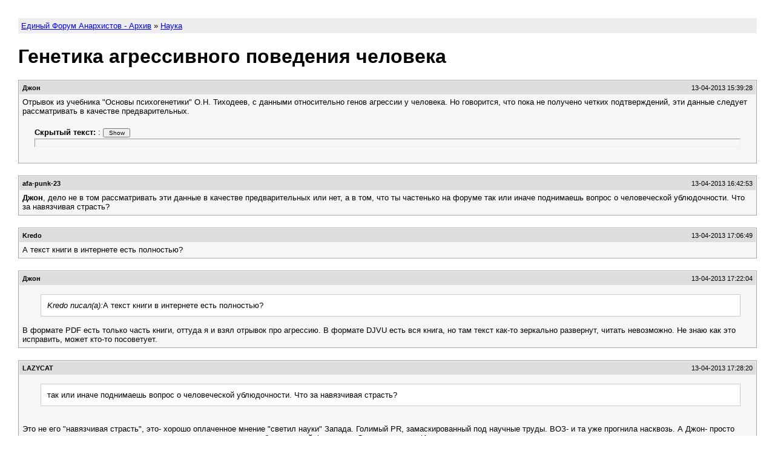

--- FILE ---
content_type: text/html; charset=utf-8
request_url: https://anarhia.club/forum/53/27600/genetika-agressivnogo-povedenia-celoveka/
body_size: 19534
content:
<!DOCTYPE HTML PUBLIC "-//W3C//DTD HTML 4.01 Transitional//EN"
"http://www.w3.org/TR/html4/loose.dtd">
<html><head>
<meta charset="utf-8" />
<meta http-equiv="X-UA-Compatible" content="IE=edge"/>
<meta name="viewport" content="width=device-width, initial-scale=1"/>
<title>Генетика агрессивного поведения человека - Единый Форум Анархистов - Архив</title>
<link rel="stylesheet" type="text/css" href="../../../topic.css"/>
</head><body>

<div class="breadcrumb">
	<p><a href="../../../">Единый Форум Анархистов - Архив</a> &raquo; <a href="../../">Наука</a></p>
</div>

<h1>Генетика агрессивного поведения человека</h1>

<!-- Live forum:
	<a href="https://anarhia.club/forum/viewtopic.php?t=27600">https://anarhia.club/forum/viewtopic.php?t=27600</a>
-->

<div class="post" id="p363885">
	<div class="info">
		<p class="poster">Джон</p>
		<p class="dt">13-04-2013 15:39:28</p>
	</div>
	<div class="msg">
	<!-- BEGIN MESSAGE -->
	<div class="content">Отрывок из учебника "Основы психогенетики" О.Н. Тиходеев, с данными относительно генов агрессии у человека. Но говорится, что пока не получено четких подтверждений, эти данные следует рассматривать в качестве предварительных. <br><br><div style="margin:20px; margin-top:5px">
<div class="smallfont" style="margin-bottom:2px">
<b>Скрытый текст:</b> : <input type="button" value="Show" style="width:45px;font-size:10px;margin:0px;padding:0px;" onclick="if (this.parentNode.parentNode.getElementsByTagName('div')[1].getElementsByTagName('div')[0].style.display != '') { this.parentNode.parentNode.getElementsByTagName('div')[1].getElementsByTagName('div')[0].style.display = '';      this.innerText = ''; this.value = 'Hide'; } else { this.parentNode.parentNode.getElementsByTagName('div')[1].getElementsByTagName('div')[0].style.display = 'none'; this.innerText = ''; this.value = 'Show'; }">
</div>
<div class="alt2" style="margin: 0px; padding: 6px; border: 1px inset;">
<div style="display: none;">
<img src="http://img-fotki.yandex.ru/get/6433/132321543.0/0_aaecb_72e8f81d_XXXL.jpg.jpg" alt="Изображение"><br><br><br><img src="http://img-fotki.yandex.ru/get/6431/132321543.0/0_aaecd_9563e530_XXL.jpg.jpg" alt="Изображение"><br><br><br><span style="font-size: 150%; line-height: 116%;">На этом развороте читать только главу "Перспективы генетики агрессивного поведения человека"</span><br><img src="http://img-fotki.yandex.ru/get/5639/132321543.0/0_aaecc_24e9c17a_XXXL.jpg.jpg" alt="Изображение">
</div>
</div>
</div>
</div>	<!-- END MESSAGE -->
	</div>
</div>
<div class="post" id="p363886">
	<div class="info">
		<p class="poster">afa-punk-23</p>
		<p class="dt">13-04-2013 16:42:53</p>
	</div>
	<div class="msg">
	<!-- BEGIN MESSAGE -->
	<div class="content">
<span style="font-weight: bold">Джон</span>, дело не в том рассматривать эти данные в качестве предварительных или нет, а в том, что ты частенько на форуме так или иначе поднимаешь вопрос о человеческой ублюдочности. Что за навязчивая страсть?</div>	<!-- END MESSAGE -->
	</div>
</div>
<div class="post" id="p363887">
	<div class="info">
		<p class="poster">Kredo</p>
		<p class="dt">13-04-2013 17:06:49</p>
	</div>
	<div class="msg">
	<!-- BEGIN MESSAGE -->
	<div class="content">А текст книги в интернете есть полностью?</div>	<!-- END MESSAGE -->
	</div>
</div>
<div class="post" id="p363888">
	<div class="info">
		<p class="poster">Джон</p>
		<p class="dt">13-04-2013 17:22:04</p>
	</div>
	<div class="msg">
	<!-- BEGIN MESSAGE -->
	<div class="content">
<blockquote><div>
<cite>Kredo писал(а):</cite>А текст книги в интернете есть полностью?</div></blockquote>
<br>В формате PDF есть только часть книги, оттуда я и взял отрывок про агрессию. В формате DJVU есть вся книга, но там текст как-то зеркально развернут, читать невозможно. Не знаю как это исправить, может кто-то посоветует.</div>	<!-- END MESSAGE -->
	</div>
</div>
<div class="post" id="p363889">
	<div class="info">
		<p class="poster">LAZYCAT</p>
		<p class="dt">13-04-2013 17:28:20</p>
	</div>
	<div class="msg">
	<!-- BEGIN MESSAGE -->
	<div class="content">
<blockquote class="uncited"><div>так или иначе поднимаешь вопрос о человеческой ублюдочности. Что за навязчивая страсть?</div></blockquote>
<br><br>Это не его "навязчивая страсть", это- хорошо оплаченное мнение "светил науки" Запада. Голимый PR, замаскированный под научные труды. ВОЗ- и та уже прогнила насквозь. А Джон- просто интересуется<span style="text-decoration: underline"> совместимостью психики человека и анархии как общественной формации.</span> Серьезная тема. И стремная.</div>	<!-- END MESSAGE -->
	</div>
</div>
<div class="post" id="p363900">
	<div class="info">
		<p class="poster">Шаркан</p>
		<p class="dt">13-04-2013 17:59:10</p>
	</div>
	<div class="msg">
	<!-- BEGIN MESSAGE -->
	<div class="content">
<blockquote><div>
<cite>Джон писал(а):</cite>Отрывок из учебника "Основы психогенетики" О.Н. Тиходеев, с данными относительно генов агрессии у человека</div></blockquote>
<br>даже для предварительных данных, имхо, неубедительно.</div>	<!-- END MESSAGE -->
	</div>
</div>
<div class="post" id="p363959">
	<div class="info">
		<p class="poster">Рабочий</p>
		<p class="dt">14-04-2013 13:52:47</p>
	</div>
	<div class="msg">
	<!-- BEGIN MESSAGE -->
	<div class="content">Если бы социальная среда была бы в равновесии с генотипом. Не было бы никакого общество, а была бы популяция животных.</div>	<!-- END MESSAGE -->
	</div>
</div>
<div class="post" id="p363962">
	<div class="info">
		<p class="poster">LAZYCAT</p>
		<p class="dt">14-04-2013 14:14:24</p>
	</div>
	<div class="msg">
	<!-- BEGIN MESSAGE -->
	<div class="content">Тогда вопрос: а как это равновесие было утрачено? Ни у Дарвина, ни у Энгельса- внятного ответа не нашлось. Остальные "взрослые"- вообще всерьез не заморачивались. <br><br>К тому же, навязанная чужая воля- система социальных норм- уже "очеловечивает" до полной дисгармонии. Геном тут ни при чем.<br><br>"Тянет" ли психика и "эго" современного человека- анком или коммунизм- вот вопрос вопросов. И подходить к нему лучше на цырлах, затаив дыхание. Уж точно без чугунных мнений и километровых лозунгов. Или- вообще не подходить, и так есть чем заниматься.</div>	<!-- END MESSAGE -->
	</div>
</div>
<div class="post" id="p363967">
	<div class="info">
		<p class="poster">Шаркан</p>
		<p class="dt">14-04-2013 16:23:43</p>
	</div>
	<div class="msg">
	<!-- BEGIN MESSAGE -->
	<div class="content">
<blockquote><div>
<cite>LAZYCAT писал(а):</cite>а как это равновесие было утрачено?</div></blockquote>
<br>равновесие - на старом кладбище лишь. Жизнь - неравновесная система.<blockquote><div>
<cite>LAZYCAT писал(а):</cite>навязанная чужая воля- система социальных норм- уже "очеловечивает" до полной дисгармонии. Геном тут ни при чем.</div></blockquote>
<br><img src="../../../images/smilies/ay.gif" alt=":co_ol:" title="Круто"><br><blockquote><div>
<cite>LAZYCAT писал(а):</cite>"Тянет" ли психика и "эго" современного человека- анком или коммунизм- вот вопрос вопросов.</div></blockquote>
<br>вот это стоит обкашлять. Имхо, тянет, ибо солидарное общество дает максимум комфорта адекватному эго.</div>	<!-- END MESSAGE -->
	</div>
</div>
<div class="post" id="p363978">
	<div class="info">
		<p class="poster">LAZYCAT</p>
		<p class="dt">14-04-2013 20:34:21</p>
	</div>
	<div class="msg">
	<!-- BEGIN MESSAGE -->
	<div class="content">ИМХО- оно такое ИМХО... <br><br>Сознанию человека- столько же, сколько его мама родила и общество воспитало. А вот подсознанию- миллионы лет, и рулит в нем- зверство, скотство и постоянный страх- не пожрать, не догнать или не съебаться вовремя... Куда как круче ада христанутых...<br><br>Солидарное общество- ясное дело, обласкает индивидуума на хоть какую, но глубину. И само "эго"- будет менее "Якальным", чем при нынешней Системе. Однако внутреннее напряжение будет нарастать- и обществу придется подкидывать каждому из его членов- варианты для "выпуска пара". Социальная педагогика- сложнее детской. И малоэффективнее...<br><br>Есть еще такая прелесть как ИДЕИ. Не знакомить с ними вообще- тоталитаризьм-с, да еще особо циничный. Знакомить- давать повод для прорастания сквозь здоровый слой равных- "наполеончегов" с маничкой и обезоруживающим психопатическим обаянием. Да и зрелые персоны на покое- будут продолжать синтез старых идей, получая иногда болезнетворные, зато живучие и экспансивные штаммы. <br><br>Больное общество- очень качественно защищается от инициатив изнутри. Давит самое себя- но вместе с зачатками инициативы переустройства. Здоровое- слишком здорОво, чтобы иметь мощную иммунную систему и серьезный "сторожок". Примеры малых и средних групп- очень качественно это показывают.<br><br>Нелегкий вопрос . Если не разбить на четко дифференцированные подвопросы- скатимся на метания между лозунгами и метафизикой <img src="../../../images/smilies/ac.gif" alt=":-(" title="Грусть">
</div>	<!-- END MESSAGE -->
	</div>
</div>
<div class="post" id="p363980">
	<div class="info">
		<p class="poster">Дмитрий Донецкий</p>
		<p class="dt">15-04-2013 05:41:36</p>
	</div>
	<div class="msg">
	<!-- BEGIN MESSAGE -->
	<div class="content">
<blockquote><div>
<cite>LAZYCAT писал(а):</cite>А вот подсознанию- миллионы лет, и рулит в нем- зверство, скотство и постоянный страх- не пожрать, не догнать или не съебаться вовремя...</div></blockquote>
<br><br>Так однозначно? А как же самоубийственные инстинкты у многих животных? А защита детёнышей? Неужели мама мужественно преодолевает миллионы лет подсознания? Или когда обезьяна дразнит тигра? Она развлекается. Просто развлекается...<br><br><blockquote><div>
<cite>LAZYCAT писал(а):</cite>Однако внутреннее напряжение будет нарастать- и обществу придется подкидывать каждому из его членов- варианты для "выпуска пара".</div></blockquote>
<br><br>Неужели например современное "европейское" общество (обласкивающее индивидуума на хоть какую, но глубину) напряжённее современного "азиатского"? Или имеется ввиду, что "азиаты" социально более справедливы к своим членам, более "равноправны" между собой и поэтому более "напряжены", чем "европейцы"? Или абстрактное "внутреннее напряжение" не применимо к конкретным условиям?<br><br>Варианты для выпуска газа - всегда и везде. От "диких гусей" до полёта на Марс с билетом в одну сторону.<br><br><blockquote><div>
<cite>LAZYCAT писал(а):</cite>Есть еще такая прелесть как ИДЕИ. Не знакомить с ними вообще- тоталитаризьм-с, да еще особо циничный. Знакомить- давать повод для прорастания сквозь здоровый слой равных- "наполеончегов" с маничкой и обезоруживающим психопатическим обаянием.</div></blockquote>
<br><br>Ну как бы "наполеончеги" прорастают там, где НЕ ЗНАКОМЯТ с идеями. Воображают, что первые. А вот как например проблемно неонацистам выйти из маргинала когда про Гитлера зомбиящик вещает практически ежедневно. То фильм, то передача... Причём немало "объектива" - Адик няшка в личной жизни. И умнее (как по мне - наглее, чем постоянно сбивал с толка всех этих чемберленов-сталинов) своих генералов. И экономику поднял... Знакомство с идейным наследием нацистов делает неонацизм идеологией позапрошлогоднего снега. Просто как пример.<br><br>Я уже не раз говорил здесь - новый Спаситель Человечества не будет опираться на проигранное наследие. Нацистов, большевиков и прочих. Это тупиковый путь. Идёт поиск иных вариантов зомбирования. Экологизм например даёт некоторое количество сумасшедших фюреров. Но не обязательно. Очередное помешательство человечества на миллионы трупов может родиться из чего угодно, хоть из компьютерных игр. Но не старые грабли. Там маргинал.</div>	<!-- END MESSAGE -->
	</div>
</div>
<div class="post" id="p363984">
	<div class="info">
		<p class="poster">Шаркан</p>
		<p class="dt">15-04-2013 09:25:10</p>
	</div>
	<div class="msg">
	<!-- BEGIN MESSAGE -->
	<div class="content">
<blockquote><div>
<cite>LAZYCAT писал(а):</cite>А вот подсознанию- миллионы лет, и рулит в нем- зверство, скотство и постоянный страх- не пожрать, не догнать или не съебаться вовремя...</div></blockquote>
<br>Кропоткин с тобой не согласен. Опровергай его.<br><blockquote><div>
<cite>LAZYCAT писал(а):</cite>внутреннее напряжение будет нарастать</div></blockquote>
<br>за счет чего?<br><blockquote><div>
<cite>LAZYCAT писал(а):</cite>Солидарное общество- ясное дело, обласкает индивидуума на хоть какую, но глубину.</div></blockquote>
<br>солидарное общество соответствует как раз тем миллионолетним инстинктам. Машину времени не надо - посмотреть достаточно на наиболее продвинутых стадных животных, у коих подобная нам ЦНС.<br><blockquote><div>
<cite>LAZYCAT писал(а):</cite>Есть еще такая прелесть как ИДЕИ. Не знакомить с ними вообще- тоталитаризьм-с, да еще особо циничный. Знакомить- давать повод для прорастания сквозь здоровый слой равных- "наполеончегов" с маничкой и обезоруживающим психопатическим обаянием.</div></blockquote>
<br>наполеончики произрастают на почве благоприятных для них социально-экономических отношений, проще - на типе распределения и управления собственностью.<br>В этом смысле солидарное общество такой почвы не предоставляет. Наполеончики в самом "худшем" случае находят поприще проявить себя в ролевых играх. Что появляется и проходит, в социальную практиту (а тем более в "политику") не превращается. Зато наверное помогает историю изучать, как говорится "собственной шкурой".<br>(неплохая идея впрочем, но не новая - в 1970-ых в советской НФ появлялась: изучение исторических событий путем их проигрывания со всем реквизитом и на реальной территории; не до смерти конечно)<br><br><blockquote><div>
<cite>LAZYCAT писал(а):</cite>зрелые персоны на покое- будут продолжать синтез старых идей</div></blockquote>
<br>как долго?<br><blockquote><div>
<cite>LAZYCAT писал(а):</cite>Больное общество- очень качественно защищается от инициатив изнутри.</div></blockquote>
<br>оно само? Или его структуры "антииммунитета"?<br>Тут уместна аналогия с зараженными вирусом клетками. Рулит процессами вирусная РНК - во вред заболевшим. Убираем ее - клетки восстанавливаются своими силами.<br><blockquote><div>
<cite>LAZYCAT писал(а):</cite>Здоровое- слишком здорОво, чтобы иметь мощную иммунную систему и серьезный "сторожок". Примеры малых и средних групп- очень качественно это показывают.<br>
</div></blockquote>
<br>почему?<br>что именно "примеры показывают"? При каких условиях?<br><br>тот же Кропоткин и Рокер снова с тобой не согласны. И тоже примеры приводят.</div>	<!-- END MESSAGE -->
	</div>
</div>
<div class="post" id="p363985">
	<div class="info">
		<p class="poster">Шаркан</p>
		<p class="dt">15-04-2013 09:33:18</p>
	</div>
	<div class="msg">
	<!-- BEGIN MESSAGE -->
	<div class="content"><div style="margin:20px; margin-top:5px">
<div class="smallfont" style="margin-bottom:2px">
<b>Скрытый текст:</b> : <input type="button" value="Show" style="width:45px;font-size:10px;margin:0px;padding:0px;" onclick="if (this.parentNode.parentNode.getElementsByTagName('div')[1].getElementsByTagName('div')[0].style.display != '') { this.parentNode.parentNode.getElementsByTagName('div')[1].getElementsByTagName('div')[0].style.display = '';      this.innerText = ''; this.value = 'Hide'; } else { this.parentNode.parentNode.getElementsByTagName('div')[1].getElementsByTagName('div')[0].style.display = 'none'; this.innerText = ''; this.value = 'Show'; }">
</div>
<div class="alt2" style="margin: 0px; padding: 6px; border: 1px inset;">
<div style="display: none;">
<blockquote><div>
<cite>Дмитрий Донецкий писал(а):</cite>Или когда обезьяна дразнит тигра?</div></blockquote>
<br>или когда в Амазонии обезьяны крадут дитенышей ягуаров, приручают их, потом отпускают - и сокращают число тех кошек, которые считают обезьян добычей.<br>(одна из убедительных гипотез начала появления разума - вследствии такого типа межвидового общения; естественно, инициативная сторона развила разум, но кажется и приручаемые повысили свой уровень...)<br><blockquote><div>
<cite>Дмитрий Донецкий писал(а):</cite>Экологизм например даёт некоторое количество сумасшедших фюреров</div></blockquote>
<br>увы, НАРАСТАЮЩЕЕ количество.<br>(кажется здешняя партия Зеленых все же прорвалась через регистрацию на предстоящие выборы. Почитал их программу - каждый раз перечитываю, когда у них актуализация, были в свое время некие робкие надежды на прогресс у них... Хлопцы, это ужас. То, что постеснялись декларировать здешние нацики, болгарские "зеленые" заявили как практические намерения...)
</div>
</div>
</div></div>	<!-- END MESSAGE -->
	</div>
</div>
<div class="post" id="p363989">
	<div class="info">
		<p class="poster">LAZYCAT</p>
		<p class="dt">15-04-2013 13:09:32</p>
	</div>
	<div class="msg">
	<!-- BEGIN MESSAGE -->
	<div class="content">
<blockquote class="uncited"><div>Ну как бы "наполеончеги" прорастают там, где НЕ ЗНАКОМЯТ с идеями. Воображают, что первые. А вот как например проблемно неонацистам выйти из маргинала когда про Гитлера зомбиящик вещает практически ежедневно. То фильм, то передача... Причём немало "объектива" - Адик няшка в личной жизни. И умнее (как по мне - наглее, чем постоянно сбивал с толка всех этих чемберленов-сталинов) своих генералов. И экономику поднял... Знакомство с идейным наследием нацистов делает неонацизм идеологией позапрошлогоднего снега. Просто как пример.<br><br>Я уже не раз говорил здесь - новый Спаситель Человечества не будет опираться на проигранное наследие. Нацистов, большевиков и прочих. Это тупиковый путь. Идёт поиск иных вариантов зомбирования. Экологизм например даёт некоторое количество сумасшедших фюреров. Но не обязательно. Очередное помешательство человечества на миллионы трупов может родиться из чего угодно, хоть из компьютерных игр. Но не старые грабли. Там маргинал.</div></blockquote>
<br><br>Чем старше идейка- тем она "прогрессивнее". Нынешние либералы-демократы- пока еще до вечевой системы не доросли. Кропоткин- дорастал. Но "буквы"- из скромности- брал посовременнее.<br><br><blockquote class="uncited"><div>Неужели например современное "европейское" общество (обласкивающее индивидуума на хоть какую, но глубину) напряжённее современного "азиатского"? Или имеется ввиду, что "азиаты" социально более справедливы к своим членам, более "равноправны" между собой и поэтому более "напряжены", чем "европейцы"? Или абстрактное "внутреннее напряжение" не применимо к конкретным условиям?<br><br>Варианты для выпуска газа - всегда и везде. От "диких гусей" до полёта на Марс с билетом в одну сторону.<br>
</div></blockquote> <br><br>Обе- хотя их не две, а много более- модели- несовершенны и НЕСАМОДОСТАТОЧНЫ. Предусматривают, в частности, ВРАГА(всех остальных)- на чем и держатся в своей "естественности".<br><br><blockquote class="uncited"><div>Так однозначно? А как же самоубийственные инстинкты у многих животных? А защита детёнышей? Неужели мама мужественно преодолевает миллионы лет подсознания? Или когда обезьяна дразнит тигра? Она развлекается. Просто развлекается...<br>
</div></blockquote>
<br><br>Зверство бывает и "со знаком +". Вот только в социуме такое- порождает не меньше раздоров, чем зверство "классическое".<br><br><blockquote class="uncited"><div>почему?<br>что именно "примеры показывают"? При каких условиях?<br><br>тот же Кропоткин и Рокер снова с тобой не согласны. И тоже примеры приводят.<br>
</div></blockquote>
<br><br>1. При даже временном отсутствии внешней угрозы- каннибализьм starting.<br>2. Показывают- несамодостаточность таких сообществ, при условиях- ессно, нынешних или исторических в ассортименте.<br>3. Со святыми письками не меряюсь. А то потом с их адептами- год не помиришься... Кроме того, отсутствие удачных примеров- какое-никакое, но подтверждение ПОКА ЕЩЕ несовершенства технологии воспитания людей свободных- НЕ ТОЛЬКО ПОЛИТИЧЕСКИ, НО И ПСИХИЧЕСКИ.<br><br><blockquote class="uncited"><div>LAZYCAT писал(а):<br>зрелые персоны на покое- будут продолжать синтез старых идей<br><br>как долго?<br>
</div></blockquote> <br><br>Пока не заебутся инфицировать ими молодь. А ведь такие- до самой кончины не заебываются. Только если их "2 по 30" не разменивать, что в солидарном обществе- пипец солидарности.<br><br><blockquote class="uncited"><div>LAZYCAT писал(а):<br>Больное общество- очень качественно защищается от инициатив изнутри.<br><br>оно само? Или его структуры "антииммунитета"?<br>Тут уместна аналогия с зараженными вирусом клетками. Рулит процессами вирусная РНК - во вред заболевшим. Убираем ее - клетки восстанавливаются своими силами.<br>
</div></blockquote>  <br><br>Вот. В нынешних человейниках- придется убирать минимум 90% всех "мусорных РНК"- в лице 90% человечества. Тоже такой добрый, как и я?<br><br><blockquote class="uncited"><div>LAZYCAT писал(а):<br>Солидарное общество- ясное дело, обласкает индивидуума на хоть какую, но глубину.<br><br>солидарное общество соответствует как раз тем миллионолетним инстинктам. Машину времени не надо - посмотреть достаточно на наиболее продвинутых стадных животных, у коих подобная нам ЦНС.<br>
</div></blockquote>
<br><br>Дарвина и ТЭ- тож уважаю, но человеческая психика- уж очень хитровыебанная материя.<br><br><blockquote class="uncited"><div>LAZYCAT писал(а):<br>внутреннее напряжение будет нарастать<br><br>за счет чего?<br>
</div></blockquote>
<br><br>За счет стремления подсознательных программ- реализоваться. Некоторые из них- не слабеее инстинкта размножения, например. Мощь нешуточная. Укротить и перенаправить ее- это методология на многие тома потребуется, а не брошюрка с тезисами. Уж поверь.</div>	<!-- END MESSAGE -->
	</div>
</div>
<div class="post" id="p363990">
	<div class="info">
		<p class="poster">LAZYCAT</p>
		<p class="dt">15-04-2013 13:12:04</p>
	</div>
	<div class="msg">
	<!-- BEGIN MESSAGE -->
	<div class="content">Пожалуй, лучше все-таки разделить вопрос. Минимум на три-четыре аспекта. Будут предложения?</div>	<!-- END MESSAGE -->
	</div>
</div>
<div class="post" id="p363994">
	<div class="info">
		<p class="poster">Шаркан</p>
		<p class="dt">15-04-2013 16:21:08</p>
	</div>
	<div class="msg">
	<!-- BEGIN MESSAGE -->
	<div class="content">
<blockquote><div>
<cite>LAZYCAT писал(а):</cite>Чем старше идейка- тем она "прогрессивнее".</div></blockquote>
<br>ммм... <img src="../../../images/smilies/bl.gif" alt=":ne_ne_ne:" title="Нет, нет"><img src="../../../images/smilies/bl.gif" alt=":ne_ne_ne:" title="Нет, нет"><img src="../../../images/smilies/bl.gif" alt=":ne_ne_ne:" title="Нет, нет"> не всегда<blockquote><div>
<cite>LAZYCAT писал(а):</cite>1. При даже временном отсутствии внешней угрозы- каннибализьм starting.<br>2. Показывают- несамодостаточность таких сообществ, при условиях- ессно, нынешних или исторических в ассортименте.</div></blockquote>
<br>ты еще телеграфичнее пиши, хоть не буду пробовать расшифровывать...<br>где канибализм? у кого? всамделе ли без внешней угрозы?<br>несамодостотачность - в чем? Да и такое ли благо некая "самодостаточность"?<blockquote><div>
<cite>LAZYCAT писал(а):</cite>А ведь такие- до самой кончины не заебываются.</div></blockquote>во-во. Чай не Матусаилы все же.<br><blockquote><div>
<cite>LAZYCAT писал(а):</cite>Только если их "2 по 30" не разменивать, что в солидарном обществе- пипец солидарности.</div></blockquote>
<br>очередное энигматичное... хошь я на болгарском, да еще жаргоне писать стану? Это тебе не намекнет на необходимость выражаться понятно?<br><blockquote><div>
<cite>LAZYCAT писал(а):</cite>Вот. В нынешних человейниках- придется убирать минимум 90% всех "мусорных РНК"- в лице 90% человечества.</div></blockquote>
<br>ну вот, дотрынделись до примитивзма...<br>немусорное это РНК. Просто "вражеское". И не совпадает оно с людьми, а с их привычками поступать так, а не иначе.<br>Конечно, немало бетонных голов согласны быть сломанными физически, нежели сломать в себе собственные предрассудки. Но их никак не 90%. Косность и консерватизм еволюционно так не распространен, как склонность к переменам (позитивная часть конформизма). Иначе человечество давно бы вымерло.<br>(у вас из человейников разве не рвутся каждый выходной на "дачу", обычно расширенный досчатый нужник на убогом участке на дне оврага, где и неба не видно, докуда добираться по грязи часа полтора-два от МКАДа, не считая доехать до самой Кольцевой из собственно города? Вот тебе и пример стремления жить хоть чуточку, но иначе, не так как надиктовано)<br><br><blockquote><div>
<cite>LAZYCAT писал(а):</cite>человеческая психика- уж очень хитровыебанная материя</div></blockquote>
<br>по мнению этологов - не мудренее животной. Просто факторов давления на нее больше, большинство из них смело можно убирать (именно как те 90% вражеских РНК).<br>Но кто проводил хотя бы эксперименты в таком духе? Обычно делают обратные опыты - ПОДБИРАЮТ согласных на все идиотов, заставляют играть их в концлагерь, результаты уже предопределены начальным подбором, после чего здрасьте: выводы от дрянной человеческой природе!<br>Как научно однако! Подбери подонков, запри их в одной комнате, после чего с важным видом: "Вот, уважаемые коллеги и тупая публика, среди подопытных проявления позитивных человеческих качеств аж на 50% ниже, чем в обычном обществе! Эрго, все мы такие."<br><br><blockquote><div>
<cite>LAZYCAT писал(а):</cite>За счет стремления подсознательных программ- реализоваться.</div></blockquote>
<br>дык солидарное общество как раз и помогает в этом, не подавляет стремления к развитию. Да, не одобряет "реализации" за счет ущерба другим, но в том же духе формируются и сами личности.<br>Да и что за "подсознательные программы" такие? По-твоему они заведомо асоциальны? Окуда же тогда солидарные инстинкты-то?<br><br>такое возможно, если общество более лицемерное (как сейчас), нежели солидарное. А это значит только одно - революция своей задачи не выполнила. Имеем несолидарное общество, камуфлированное так солидарное (та же буржуазная демократия).<br>В солидарном анархическом же есть все механизмы свободных перемен от одного участника федерации к другому, с модификацией перемен, или даже с их неприятием, если не несут ничего лучшего, чем и так есть. И перемены происходят вследствии "напряжения", т.е. структура тут же перенастраивается - так же, как человек во сне меняет позу, если ему неудобно и рука скажем немеет.<br>Просто таковы ТТД федеративного общества с самоуправлением и социализированной собственностью. В теории. Не столь многие массово-системные практики по этой теории не выявили (может не успели) существенных отклонений от теоретического. Анкомовское общество может функционировать и обеспечивать потребности (вкл в свободе) своих участников. Оно на том и построено - на гибкости и отзывчивости к индивидуальным потребностям при их согласовании, на механизмах перестройки в любой момент. "Консерваторы" обосабливаются в общности и не мешают прочим, "ультра-прогрессисты" - тоже.<br>Не вижу как могут накапливаться напряжения в такой системе. Не говорю, что не будут возникать. Будут. Вон на племянника смотрю, снова убеждаюсь, что будут.<br>Но есть достаточный "зазор", чтобы не сталкиваться с окружающими и не доводить напряжения до предела разрушения механизмов.<br>А сейчас такого нету. Проблема "решается" за счет деформации элементов (прежде всего самих личностей).<br><br>(блин, много написал, но снова комп грозит отключиться от перегрева, публикую не сокращая лишнее, извини)<br><br>а, да...<br><blockquote><div>
<cite>LAZYCAT писал(а):</cite>Минимум на три-четыре аспекта. Будут предложения?</div></blockquote>
<br>пока нет идей, но поддерживаю.<br><br>(кстати, в блоге своем тут я че-то там писал насчет возможных конфликтов в анархообществе... МОжет оттуда че-то вылезет полезное?)</div>	<!-- END MESSAGE -->
	</div>
</div>
<div class="post" id="p364010">
	<div class="info">
		<p class="poster">LAZYCAT</p>
		<p class="dt">15-04-2013 19:19:46</p>
	</div>
	<div class="msg">
	<!-- BEGIN MESSAGE -->
	<div class="content">
<blockquote class="uncited"><div>ты еще телеграфичнее пиши, хоть не буду пробовать расшифровывать...<br>где канибализм? у кого? всамделе ли без внешней угрозы?<br>несамодостотачность - в чем? Да и такое ли благо некая "самодостаточность"?</div></blockquote>
<br><br>Самодостаточность(общества в целом и каждого отдельного его его члена в частности)- не благо, а недостигнутая пока норма- Человек Невыебистый, если угодно. Новая эволюционнно-революционная подступень. Общество несамодостаточное- требует экспансии. Если экспансироваться некуда- всюду "свое" и "свои"- происходит ровно то, что есть сегодня. Ну, то есть- пара сотен строк- и все матом. "Каннибализм"- как размен брата своего на собственность, понты, банку тушенки или ведро алмазов... <br><br><blockquote class="uncited"><div>LAZYCAT писал(а):<br>Только если их "2 по 30" не разменивать, что в солидарном обществе- пипец солидарности.<br><br>очередное энигматичное... хошь я на болгарском, да еще жаргоне писать стану? Это тебе не намекнет на необходимость выражаться понятно?<br>
</div></blockquote>
<br><br>Намек дважды понят.<br><br> "2 по 30"(очень долгое время все патроны продавались тупо по 30 рублей, при совершенно разной себестоимости)- это офицерско-киллерское: первый- в корпус, контрольный- в голову. Насилие, короче- массовое и превращающее новые поколения в палачей старых. Бяка неанархичная.<br><br><blockquote class="uncited"><div>по мнению этологов - не мудренее животной. Просто факторов давления на нее больше, большинство из них смело можно убирать (именно как те 90% вражеских РНК).<br>Но кто проводил хотя бы эксперименты в таком духе? Обычно делают обратные опыты - ПОДБИРАЮТ согласных на все идиотов, заставляют играть их в концлагерь, результаты уже предопределены начальным подбором, после чего здрасьте: выводы от дрянной человеческой природе!<br>Как научно однако! Подбери подонков, запри их в одной комнате, после чего с важным видом: "Вот, уважаемые коллеги и тупая публика, среди подопытных проявления позитивных человеческих качеств аж на 50% ниже, чем в обычном обществе! Эрго, все мы такие."<br>
</div></blockquote>
<br><br>Та да. Но речь шла о естественно(или искусственно, но добровольно и солидарно) складывавшихся сообществах. Как только меркла заря Цели- начиналось Ё.Т.М. какое "фраернитэ". Политически мы анархию "тянем"- железно; экономически- хоть "на тройку с плюсом", но- точно... А вот социопсихологически и психически- вот тут главное не торопиццо и не мешать здоровое с больным... не путать теплое с мягким и не рыть яму от забора до обеда...<br><br><blockquote class="uncited"><div>дык солидарное общество как раз и помогает в этом, не подавляет стремления к развитию. Да, не одобряет "реализации" за счет ущерба другим, но в том же духе формируются и сами личности.<br>Да и что за "подсознательные программы" такие? По-твоему они заведомо асоциальны? Окуда же тогда солидарные инстинкты-то?<br>
</div></blockquote>
<br><br>И социальные есть. Блядски и каински социальные. А нас интересуют- только положительно социальные. Выработать их можно только(не только, но фантастикой увлекаться не будем) при анкоме. А анком без них- как-то, сцуко, сам не вырабатывается... Оттого-то и предлагаю сперва "расслоить" вопрос- а потом уже и за микроскоп хвататься.<br><br><blockquote class="uncited"><div>А сейчас такого нету. Проблема "решается" за счет деформации элементов (прежде всего самих личностей).<br>
</div></blockquote>
<br><br>А нам- надо, чтобы было. Отого-то и проявляю осторожность- не доказывать же самому себе, что моя мечта, Цель, идеал- тупо фикция... Без мазохизма- и с анархией. А не наоборот.<br><br>Подумаю как лучше "рассортировать". Но в одиночку- не интерено. Еще бы нескольких ""коллег"-анархистов...  Для широты взгляда и долготы терпения <img src="../../../images/smilies/ad.gif" alt=":mi_ga_et:" title="Мигает">
</div>	<!-- END MESSAGE -->
	</div>
</div>
<div class="post" id="p364014">
	<div class="info">
		<p class="poster">Шаркан</p>
		<p class="dt">15-04-2013 20:35:45</p>
	</div>
	<div class="msg">
	<!-- BEGIN MESSAGE -->
	<div class="content">мне кажется, что "самодостаточность" - абстракция. Элементы общества не могут быть самодостаточными, иначе и общества нет, а изолированные друг от друга одиночки.<br>Экспансия? Чего ж плохого. Логично ждать от солидарных обществ таких форм экспансии, которые не носят ни насильственный, ни иной другой вредящий характер.<br>Културы так взаимодействуют - и ничего, взаимно развивают друг друга... пока не вмешаются вопросы собственности и государственные амбиции владеть, доминировать, утвердить свой стандарт (снова ради более простого управления собственностью).<br><br><blockquote><div>
<cite>LAZYCAT писал(а):</cite>"Каннибализм"- как размен брата своего на собственность, понты, банку тушенки или ведро алмазов... </div></blockquote>
<br>и нах так поступать, если обмена не существует как практики?<br>В одной из многих книг об истории денег помню читал, что идея обмена на деньги ВСЕГО (в том числе и брата) приживалась долго, а в некоторых культурах вообще не прижилась, хотя и местами по "примитивным" причинам (скажем дочь отдают замуж в другое племя только в обмен на жениха в свое - и ни за что больше, заже если например возникла нужда в припасах или железных наконечниках для копий и стрел; рационально понимают, что такое возможно, но считают неморальным и все тут).<br><blockquote><div>
<cite>LAZYCAT писал(а):</cite>массовое и превращающее новые поколения в палачей старых</div></blockquote>
<br>цэ в духе маоизма. Да и зачем оно надо?<br>От старого ворчуна монархиста например, сапожника например, молодежь спокойно может перенимать ремесло, пропуская мимо ушей его идейную лапшу (если научены тому, что монархизм и любая иная идеология не есть обязательное условие стать хорошим мастером сапожником). И ворчун пар стравливает, и молодежь полезный опыт воспринимает. А даже и узнает о том, что могут быть и такие персонажи, мечтающие об участи подданного даже, не властителя).<br>В условиях социализированной собственности особого профита приверженность к идеям монархизма не дает, а значит и затухает. Разве что даст повод для ролевых игр.<br>Ну и воспитывает отделять личность от исповедуемых ей заблуждений, раз про солидарное общество речь ведем.<br>Не так?<br><blockquote><div>
<cite>LAZYCAT писал(а):</cite>экономически- хоть "на тройку с плюсом", но- точно... </div></blockquote>че ге так скромно?<br><blockquote class="uncited"><div>А вот социопсихологически и психически- вот тут главное не торопиццо и не мешать здоровое с больным</div></blockquote>резонно.<br>И как подойти к этой мине, с какого боку?<br><blockquote><div>
<cite>LAZYCAT писал(а):</cite>И социальные есть. Блядски и каински социальные.</div></blockquote>конкретно?<br><blockquote><div>
<cite>LAZYCAT писал(а):</cite>Выработать их можно только(не только, но фантастикой увлекаться не будем) при анкоме.</div></blockquote>
<br>они уже есть (социальность сама вроде и есть отзывчивость членов общества друг к другу; асоциальность - отсутствие диалога или паразитирование). Анком их только закрепляет через практику, способствует их распространению и входу в привычку.<br><blockquote><div>
<cite>LAZYCAT писал(а):</cite>Подумаю как лучше "рассортировать".</div></blockquote>
<br>ты начни, подсоблю сколько успею. Да и прочие вряд ли равнодушны останутся.</div>	<!-- END MESSAGE -->
	</div>
</div>
<div class="post" id="p364018">
	<div class="info">
		<p class="poster">LAZYCAT</p>
		<p class="dt">15-04-2013 21:24:25</p>
	</div>
	<div class="msg">
	<!-- BEGIN MESSAGE -->
	<div class="content">
<blockquote class="uncited"><div>конкретно?<br>
</div></blockquote>
<br><br>Да хоть простая эгомания. Явная- у "плохих", латентная или частично сублимированная- у "хороших". Иными словами, мы- пряники, когда вокруг говно всякое нерестится. Сольем говно- и пряничность наша из относительности перейдет в кажимость... Это- не финиш эволюции ревсознания(хотя он почему-то всегда наступал...), а очень высокий барьер. На голом "энтуязизьме" его не перепрыгнуть. Комплексный подход. Как на базе трудов "отцов" анархизма- так и без нее.<br><br>Кстати, ловлю себя на том, что пока что не в состоянии найти четкое разграничение аспектов вопроса. "Резать" на политэкономическое/социокультурное/психологическое/педагогическое/- антинаучно(сведение разных категорий). А ничего лучше- "не клюет" пока. Погода, наверное, меняется, блеать...<br><br><blockquote class="uncited"><div>В условиях социализированной собственности особого профита приверженность к идеям монархизма не дает, а значит и затухает. Разве что даст повод для ролевых игр.<br>Ну и воспитывает отделять личность от исповедуемых ей заблуждений, раз про солидарное общество речь ведем.<br>Не так?<br>
</div></blockquote>
<br><br>Вообще не по теме, но вот что: монарх-диктатор-избранный диктатор(презик)-наемный диктатор(князик)-научный диктатор(коммунист-консультант, бля)... И все это- на фоне капитализма, плавно переходящего в анкап... Реально- и даже менее бредово- чем сегодняшняя "реальность"... Это я вот о чем- нахуй пока политику, а? Вопрос и без того- полуиррациональный, бо на психику "завязан". <span style="font-size: 150%; line-height: 116%;">Цель: психофизиологически и социопсихологически "отмыть" хомячка-землянина для анкома.</span> И все, что этой цели мешает- временно, но- с дороги.<br><br><blockquote class="uncited"><div>Цитата:<br>А вот социопсихологически и психически- вот тут главное не торопиццо и не мешать здоровое с больным<br>резонно.<br>И как подойти к этой мине, с какого боку?<br>
</div></blockquote>
<br><br>Честно- лет 7-8 уже подхожу... Ждать заебалсо, а "напасть"- сцыкотно. Вот, на ЕФА засветился... Так, постепенно.. Для начала- типа трепа ради... А там- как-нибудь справимся...<br><br><blockquote class="uncited"><div>ты начни, подсоблю сколько успею. Да и прочие вряд ли равнодушны останутся</div></blockquote>
<br><br>Первый этап: "разделение по векторам". Так, чтобы после их сложения- выходил путь в Будущее, а не в дурдом. Сам- пока еще "не родил". Может, другие- не подскажут- так ВДОХНОВЯТ.<br><br><div style="margin:20px; margin-top:5px">
<div class="smallfont" style="margin-bottom:2px">
<b>Скрытый текст:</b> : <input type="button" value="Show" style="width:45px;font-size:10px;margin:0px;padding:0px;" onclick="if (this.parentNode.parentNode.getElementsByTagName('div')[1].getElementsByTagName('div')[0].style.display != '') { this.parentNode.parentNode.getElementsByTagName('div')[1].getElementsByTagName('div')[0].style.display = '';      this.innerText = ''; this.value = 'Hide'; } else { this.parentNode.parentNode.getElementsByTagName('div')[1].getElementsByTagName('div')[0].style.display = 'none'; this.innerText = ''; this.value = 'Show'; }">
</div>
<div class="alt2" style="margin: 0px; padding: 6px; border: 1px inset;">
<div style="display: none;">
Шаркан, ты же, в отличие от меня- не пейсатель, а писатель. И знаешь, какой это ад- НЕВЫРАЖЕНИЕ. Так вот. Эта тема- меня в это состояние нестояния- периодически вгоняет...
</div>
</div>
</div>
</div>	<!-- END MESSAGE -->
	</div>
</div>
<div class="post" id="p364019">
	<div class="info">
		<p class="poster">Серго Житомирский</p>
		<p class="dt">15-04-2013 21:35:15</p>
	</div>
	<div class="msg">
	<!-- BEGIN MESSAGE -->
	<div class="content">Даже пересмотреть времени не хватило. Если не остынете, через недельку подключусь.<br><img src="../../../images/smilies/ab.gif" alt=":-):" title="Улыбка">
</div>	<!-- END MESSAGE -->
	</div>
</div>
<div class="post" id="p364021">
	<div class="info">
		<p class="poster">LAZYCAT</p>
		<p class="dt">15-04-2013 21:38:23</p>
	</div>
	<div class="msg">
	<!-- BEGIN MESSAGE -->
	<div class="content">Подключайся, Серго. Тут работы- на целый колхоз имени Шнобеля хватит... <img src="../../../images/smilies/ae.gif" alt="::yaz-yk:" title="Язык дразнила">
</div>	<!-- END MESSAGE -->
	</div>
</div>
<div class="post" id="p364023">
	<div class="info">
		<p class="poster">Шаркан</p>
		<p class="dt">16-04-2013 08:15:18</p>
	</div>
	<div class="msg">
	<!-- BEGIN MESSAGE -->
	<div class="content">
<blockquote><div>
<cite>LAZYCAT писал(а):</cite>Да хоть простая эгомания.</div></blockquote>
<br>это уже клонит к асоциальному явлению.<br>Маловероятно массовое нарождение таких персонажей в солидарном обществе.<br><blockquote><div>
<cite>LAZYCAT писал(а):</cite>Сольем говно- и пряничность наша из относительности перейдет в кажимость</div></blockquote>
<br>деталь из жизни горилл: осиротевших дитенышей чаще начинают усыновлять именно в трудную пору, причем усыновителями становятся  и самцы, не имеющие родственной связи с малышами.<br>А примеров (документальных) о человечности в период испытаний НЕ МЕНЬШЕ, чем низостей. Просто обычно подонки вооружены (буквально) лучше и чаще, нежели их антиподы.<br>Чего (в теории) не будет в солидарном обществе - там вооружены все. При таких равных условиях у проявившихся подонков нет шансов, имхо.<br><blockquote><div>
<cite>LAZYCAT писал(а):</cite>на психику "завязан"</div></blockquote>
<br>а психика влияется от внешних условий и возможностей. Если проще получить даром, чем украсть или отнять - ?<br>"Отмывание", имхо, происходит путем "открывания дверей" и подачи примера.<br>(собственно для чего и нужна разветвленная, многочисленная и решительная организация; набирать в нее людей прийдется буквально по одному, но с максимальным набором качеств. Организация ни будет заставлять людей что-то делать, но сами ее поступки будут увлекать и быть примером подражания - обдуманные поступки в контексте общей Программы).<br>(очевидно, что в такую огранизацию попадут и психологи - обученные и самородные таланты, они и посоветуют как что делать в конкретной обстановке)<br><br><blockquote><div>
<cite>LAZYCAT писал(а):</cite>И все, что этой цели мешает- временно, но- с дороги.</div></blockquote>
<br><img src="../../../images/smilies/ay.gif" alt=":co_ol:" title="Круто"><br><blockquote><div>
<cite>LAZYCAT писал(а):</cite>Первый этап: "разделение по векторам"</div></blockquote>
<br> тоже подумаю<br><div style="margin:20px; margin-top:5px">
<div class="smallfont" style="margin-bottom:2px">
<b>Скрытый текст:</b> : <input type="button" value="Show" style="width:45px;font-size:10px;margin:0px;padding:0px;" onclick="if (this.parentNode.parentNode.getElementsByTagName('div')[1].getElementsByTagName('div')[0].style.display != '') { this.parentNode.parentNode.getElementsByTagName('div')[1].getElementsByTagName('div')[0].style.display = '';      this.innerText = ''; this.value = 'Hide'; } else { this.parentNode.parentNode.getElementsByTagName('div')[1].getElementsByTagName('div')[0].style.display = 'none'; this.innerText = ''; this.value = 'Show'; }">
</div>
<div class="alt2" style="margin: 0px; padding: 6px; border: 1px inset;">
<div style="display: none;">
<blockquote><div>
<cite>LAZYCAT писал(а):</cite>знаешь, какой это ад- НЕВЫРАЖЕНИЕ</div></blockquote>
<br>да ты что... ад - веселенькое местечко перед этим.<br><br>ну ты примерами, притчами попробуй. Заики, когда поют, не заикаются. Типо так.
</div>
</div>
</div>
</div>	<!-- END MESSAGE -->
	</div>
</div>
<div class="post" id="p364039">
	<div class="info">
		<p class="poster">LAZYCAT</p>
		<p class="dt">16-04-2013 18:21:32</p>
	</div>
	<div class="msg">
	<!-- BEGIN MESSAGE -->
	<div class="content">
<blockquote class="uncited"><div>Маловероятно массовое нарождение таких персонажей в солидарном обществе.<br>
</div></blockquote>
<br><br><blockquote class="uncited"><div>Чего (в теории) не будет в солидарном обществе - там вооружены все. При таких равных условиях у проявившихся подонков нет шансов, имхо.<br>
</div></blockquote>
<br><br><blockquote class="uncited"><div>а психика влияется от внешних условий и возможностей. Если проще получить даром, чем украсть или отнять - ?<br>
</div></blockquote>
<br><br>Это- истинно- в отношении уже ПОСТРОЕННОГО солидарного общества. А не СТРОЯЩЕГОСЯ, да еще и в условиях "добросовестной" конкуренции со стороны Системы, а также- "дружеских подлянок" от "альтернативных" блядей всяких.<span style="text-decoration: underline"> <span style="font-weight: bold">"Переходная фаза" может занять... месяц. Но каждая минута этого месяца будет "весить"- годы.</span></span><br><br>Результат с процессом мы же не будем путать, ага? И методологию "полевого оперирования" с комплексом "профилактических прививок"- тоже. Как и "болячки" стереотипов межличностного общения- с "минами подсознания" каждого человека как объекта изучения антропологии и отдельно взятой белковой тушки. Ведь правда?...<br><br><blockquote class="uncited"><div>(очевидно, что в такую огранизацию попадут и психологи - обученные и самородные таланты, они и посоветуют как что делать в конкретной обстановке)<br>
</div></blockquote>
<br><br>Без НАШЕЙ <span style="font-weight: bold">КОМПЕТЕНТНОЙ</span> ПОМОЩИ- в рекламное агентство они попадут. Зомбирующие слоганы для рекламы ассортимента секс-шопов сочинять <img src="../../../images/smilies/aq.gif" alt=":de_vil:" title="Чертик"> Или- на завод. Заебавшихся трудяг- психоанализом дурить... и тоже- за гроши и ноль уважения.<br><br><blockquote class="uncited"><div>"Отмывание", имхо, происходит путем "открывания дверей" и подачи примера.<br>(собственно для чего и нужна разветвленная, многочисленная и решительная организация; набирать в нее людей прийдется буквально по одному, но с максимальным набором качеств. Организация ни будет заставлять людей что-то делать, но сами ее поступки будут увлекать и быть примером подражания - обдуманные поступки в контексте общей Программы).<br>
</div></blockquote>
<br><br>Мудрая кадровая политика. В основном-спорить не с чем- да и незачем. Поддерживаю.<br><br>Чуть не забыл:<br><br><blockquote class="uncited"><div>LAZYCAT писал(а):<br>экономически- хоть "на тройку с плюсом", но- точно... <br>че ге так скромно?<br>
</div></blockquote>
<br><br>IT- технологии, фундаментальные исследования в атомной физике и КМ, например- все это- колоссальные затраты(не в "прОклятых" деньгах, но просто- в ресурсах) с окупаемостью в краткосрочной перспективе- ноль целых хер десятых.<br>В первых нескольких поколениях- большинство непосредственных производителей материальных благ будет от мыслей об этом "ионизироваться"... Продолжать ПОКА смысла не вижу- отойдем на километр от сабжа. Так или иначе, а совместимость IT и других "ресурсообжор" с анкомом- ПРИНЦИПИАЛЬНО полная, но с хреновой тучей побочных эффектов. Отсюда- "3+", что куда как лучше, чем Системный "1-"(по целесообразности результатов, ессно, а не по PR).<br><br><div style="margin:20px; margin-top:5px">
<div class="smallfont" style="margin-bottom:2px">
<b>Скрытый текст:</b> : <input type="button" value="Show" style="width:45px;font-size:10px;margin:0px;padding:0px;" onclick="if (this.parentNode.parentNode.getElementsByTagName('div')[1].getElementsByTagName('div')[0].style.display != '') { this.parentNode.parentNode.getElementsByTagName('div')[1].getElementsByTagName('div')[0].style.display = '';      this.innerText = ''; this.value = 'Hide'; } else { this.parentNode.parentNode.getElementsByTagName('div')[1].getElementsByTagName('div')[0].style.display = 'none'; this.innerText = ''; this.value = 'Show'; }">
</div>
<div class="alt2" style="margin: 0px; padding: 6px; border: 1px inset;">
<div style="display: none;">
Частично "родил". Всего немного осталось- и продемонстрирую сырой и голый "скелет" структуры анкомовской педагогики и психокоррекции. Как пробу пера, не более.
</div>
</div>
</div>
</div>	<!-- END MESSAGE -->
	</div>
</div>
<div class="post" id="p364049">
	<div class="info">
		<p class="poster">Шаркан</p>
		<p class="dt">16-04-2013 20:58:13</p>
	</div>
	<div class="msg">
	<!-- BEGIN MESSAGE -->
	<div class="content">
<blockquote><div>
<cite>LAZYCAT писал(а):</cite>Результат с процессом мы же не будем путать, ага?</div></blockquote>
<br>хорошо.<br>Затем и нужна революционная армия (часть реворганизации), которая занимается прополкой бурьянов старого, устраняет все то, что не построено на добровольности и что агрессивно к другим добровольныем инициативам и структурам самоорганизации.<br><blockquote><div>
<cite>LAZYCAT писал(а):</cite>НАШЕЙ КОМПЕТЕНТНОЙ ПОМОЩИ</div></blockquote>
<br>раз пришли в организацию, зачит уже ее имеют и сами ею же являются.<br>(а и не будем преувеличивать свою "компетентность". Она сугубо идеологическая)<br><blockquote><div>
<cite>LAZYCAT писал(а):</cite>В первых нескольких поколениях- большинство непосредственных производителей материальных благ будет от мыслей об этом "ионизироваться"...</div></blockquote>
<br>ты уверен? Напоследок нет множества столь ярких популяризаторов науки, которые бы поражали воображение трудящихся. Не все люди меркантильны, не все являются тупыми эгоистами. Такое просто статистически невероятно.<br>Кроме того, чисто из собственного опыта: на любом этапе некого фундаментально-научного исследования получается масса "мелких" прикладных результатов. Сейчас их кладут в долгие ящики, продают, отдают корпорациям и военным. Или игнорят, потому что по экономической логике нет профита (как нет профита от электролампочки со сроком пользования в миллион часов). Но практически все засекречивается, бронируется копирайтом и патентами. И все равно не существует.<br>Совсем другое дело, когда вся эта технологичная шелуха попадает прямо в руки тех, кто готов ее употребить себе во благо и не жадничать, держа "тайну" для себя.<br><br><blockquote><div>
<cite>LAZYCAT писал(а):</cite>совместимость IT и других "ресурсообжор" с анкомом- ПРИНЦИПИАЛЬНО полная, но с хреновой тучей побочных эффектов</div></blockquote>
<br>потому что все разрабатывается по правилам конкуренции и обеспечения себе рынков сбыта продукции и услуг.<br><blockquote><div>
<cite>LAZYCAT писал(а):</cite>немного осталось</div></blockquote>
<br>терпение еще не истощилось, не спеши во что бы то ни стало.</div>	<!-- END MESSAGE -->
	</div>
</div>
<div class="post" id="p364283">
	<div class="info">
		<p class="poster">LAZYCAT</p>
		<p class="dt">22-04-2013 01:57:11</p>
	</div>
	<div class="msg">
	<!-- BEGIN MESSAGE -->
	<div class="content">Что ж, структуру социопсихологии/психофизиологии анархического Будущего- как <span style="text-decoration: underline">основ межличностного взаимодействия в солидарном обществе</span>(ОМВСО)- вижу(на сегодняшний день)- так:<br><br><span style="font-weight: bold">ОМВСО: Мотивационно-Поведенческий Базис Индивидуума(МПБИ)+Теория Баланса в Межличностных Отношенях(ТБМО)+Методология Свободной Интеграции в Общество(МСИО).</span><br><br>Немного подробнее:<br><br>МПБИ- <span style="font-weight: bold">естественнонаучная основа, включающая в себя описание структуры психики и сознания человека как биологического вида и члена сообщества себе подобных. Состоит из систематизированного, но не замкнутого на себя</span>(во избежание "любимой болезни" нынешней академической науки- самозацикливания в целях избежать проникновения в фундаментальные основы противоречивых теорий- приводящего к игнорированию фактических открытий или "подминанию" их под устаревшую, ложную "базу<span style="font-weight: bold">")- массива знаний о человеке как феномене природном- безотносительно каких-либо норм и правил- и практики самокоррекции психики в целях гармонизации и повышения качества отношений с природной средой и социальной сферой.</span><br><br>ТБМО- <span style="font-weight: bold">системЫ СООТВЕТСТВУЮЩИХ ПРАКТИКЕ представлений о гармоничном межличностном взаимодействии. Систематизированное научное описание межличностных отношений, НЕ приводящих к ПОДСОЗНАТЕЛЬНОМУ ОЩУЩЕНИЮ НЕРАВЕНСТВА их участников</span>. То есть- то, от чего человечество еще в незапамятные времена отошло- и на сегодняшний день продолжает удаляться: осознанный и безболезненный отказ каждого- от причинения себе подобному- вреда, или корыстного его использования путем каких-либо манипуляций. <span style="font-weight: bold">Основа ТБМО- представление о взаимном отсутствии ПОДСОЗНАТЕЛЬНЫХ ПРЕТЕНЗИЙ- как О ЕДИНСТВЕННО ЦЕЛЕСООБРАЗНОМ в межличностных(любого характера) отношениях.</span><br><br>МСИО- <span style="font-weight: bold">наука о фактическом взаимодействии человека и общества на основе договорной взаимовыгоды и при недопущении патологических привязанностей</span>. Без намека на иронию: "Инструкция[безопасности] по целесообразной эксплуатации человеком- общества". Суть: "Бери <span style="font-weight: bold">от общества и его институтов/структур</span>-ровно столько, сколько оно- <span style="text-decoration: underline">и может- и согласно</span>- тебе отдать за твои усилия по достижению общественно полезных целей".<br><br>Последний, существенно отличный от трех основных, "контрольный" раздел ОМВСО- не вполне соответствует его основам(!!!). Это- своего рода разведчик в походе и охранник на случай неожиданностей. <span style="font-weight: bold">Интегральная Система Коррекции в Переходных Состояниях(ИСКПС).</span> <span style="text-decoration: underline">Являет собой как методологию гармонизации личных/общественных проблемных ситуаций- так и практические основы защиты солидарного общества от внешних или внутренних угроз.</span> То есть- научная инструкция- по достижению фактического солидаризма как социальной гармонии- и его защите. Подразделяется- как и ОМСВО в целом- на индивидуальную/межличностную/общественную. <br>Для чего вообще нужна ИСКПС- солидарному обществу:<br>1. Для установления собственно- СО.<br>2. Для защиты СО.<br>3(!!!). <span style="text-decoration: underline">Для коррекции на всех уровнях(Л/М/О)- при аутоэволюции(САМОРАЗВИТИИ). </span> Поскольку развитие- как спутник существования всего целесообразного вообще- это в т.ч. временная дисгармонизация существующего- для СО жизненно важно иметь защиту не только от гипотетического "врага"- но и от самого себя как вчерашнего феномена, на всех уровнях сопротивляющегося феномену завтрашнему.<br><br>Пока- все. Конкретные вопросы? Мнения? Коррективы? Общее впечатление? Напомню, что это- даже не "предисловие"- а просто <span style="text-decoration: underline">оглавление</span> с кратким комментарием. Во избежание офтопа и "кратких примечаний" на несколько страниц...</div>	<!-- END MESSAGE -->
	</div>
</div>
<footer>
<!-- This will be appended to each topic. You can use it to add links at the end
of each topic page. --></footer>
</body></html>
